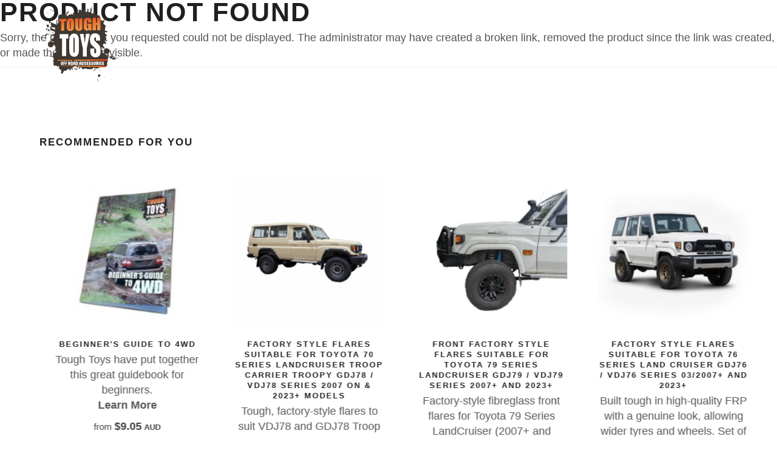

--- FILE ---
content_type: text/html; charset=utf-8
request_url: https://www.toughtoys.com.au/products/brown-davis-118l-replacement-long-range-fuel-tank-suitable-for-holden-rodeo-ra-2003-2008-hc08r3/
body_size: 11185
content:
<!DOCTYPE html>
<html>
  <head>
	<!-- Powered by https://www.oncord.com -->
	<title>Products</title>
	<meta name="title" content="Products">
	<meta name="description" content="Need recovery gear, roof racks, UHF, batteries, storage or torches for you 4WD? Check out what we have to help you get you sorted for your next 4x4 adventure!">
	<meta name="keywords" content="4wd Accessories, 4x4 Accessories, Off Road Accessories, 4wd Touring, Camping Gear, Parts">
	<meta name="date.created" content="2006-09-22">
	<meta name="date.modified" content="2025-06-10">
	<meta name="robots" content="index,follow,max-image-preview:large,max-snippet:-1,max-video-preview:-1">
	<meta name="generator" content="https://www.oncord.com/">
	<link rel="canonical" href="https://www.toughtoys.com.au/products/brown-davis-118l-replacement-long-range-fuel-tank-suitable-for-holden-rodeo-ra-2003-2008-hc08r3" />
	<meta itemprop="name" content="Products">
	<meta itemprop="description" content="Need recovery gear, roof racks, UHF, batteries, storage or torches for you 4WD? Check out what we have to help you get you sorted for your next 4x4 adventure!">
	<meta name="twitter:site" content="@toughtoys">
	<meta name="twitter:card" content="summary">
	<meta name="twitter:title" content="Products">
	<meta name="twitter:description" content="Need recovery gear, roof racks, UHF, batteries, storage or torches for you 4WD? Check out what we have to help you get you sorted for your next 4x4 adventure!">
	<meta property="og:url" content="https://www.toughtoys.com.au/products/brown-davis-118l-replacement-long-range-fuel-tank-suitable-for-holden-rodeo-ra-2003-2008-hc08r3">
	<meta property="og:title" content="Products">
	<meta property="og:description" content="Need recovery gear, roof racks, UHF, batteries, storage or torches for you 4WD? Check out what we have to help you get you sorted for your next 4x4 adventure!">
	<meta property="og:site_name" content="Tough Toys">
	<meta property="og:type" content="website">
	<meta property="article:tag" content="4wd Accessories, 4x4 Accessories, Off Road Accessories, 4wd Touring, Camping Gear, Parts">

	<link rel="stylesheet" type="text/css" href="/_public/Framework/Assets/CSS/server.php?css=4138068436&v=20313370685733294c69fb8f5ba0ffc467208a4d" />
<script src="/_public/Framework/Assets/JavaScript/server.php?js=2483844824&v=20313370685733294c69fb8f5ba0ffc467208a4d"></script>
<link rel="alternate" type="application/rss+xml" href="https://www.toughtoys.com.au/feeds/products/rss/" title="Products via RSS" />
<link rel="alternate" type="application/atom+xml" href="https://www.toughtoys.com.au/feeds/products/atom/" title="Products via Atom" />
<link rel="alternate" type="application/xml" href="https://www.toughtoys.com.au/feeds/products/xml/" title="Products via XML" />
<link rel="alternate" type="application/json" href="https://www.toughtoys.com.au/feeds/products/json/" title="Products via JSON" />

  <meta name="facebook-domain-verification" content="bpe3e65dwq5xvxnwuqosyfrofbaspo" />
  
  <script type="text/javascript"> adroll_adv_id = "KHY2BIT6TJAIRIKBJQXWXS"; adroll_pix_id = "DK6N3EK67BCSDLDCJEVWSY"; adroll_version = "2.0";  (function(w, d, e, o, a) { w.__adroll_loaded = true; w.adroll = w.adroll || []; w.adroll.f = [ 'setProperties', 'identify', 'track', 'identify_email', 'get_cookie' ]; var roundtripUrl = "https://s.adroll.com/j/" + adroll_adv_id + "/roundtrip.js"; for (a = 0; a < w.adroll.f.length; a++) { w.adroll[w.adroll.f[a]] = w.adroll[w.adroll.f[a]] || (function(n) { return function() { w.adroll.push([ n, arguments ]) } })(w.adroll.f[a]) }  e = d.createElement('script'); o = d.getElementsByTagName('script')[0]; e.async = 1; e.src = roundtripUrl; o.parentNode.insertBefore(e, o); })(window, document); adroll.track("pageView"); </script> 
	<script async src="https://www.googletagmanager.com/gtag/js?id=G-ZE6M3VP1TB"></script>
	<script>
	  window.dataLayer = window.dataLayer || [];
	  function gtag(){dataLayer.push(arguments);}
	  gtag('js', new Date());
	
	  gtag('config', 'G-ZE6M3VP1TB');
	</script>


<script>
    (function(h,o,t,j,a,r){
        h.hj=h.hj||function(){(h.hj.q=h.hj.q||[]).push(arguments)};
        h._hjSettings={hjid:3733086,hjsv:6};
        a=o.getElementsByTagName('head')[0];
        r=o.createElement('script');r.async=1;
        r.src=t+h._hjSettings.hjid+j+h._hjSettings.hjsv;
        a.appendChild(r);
    })(window,document,'https://static.hotjar.com/c/hotjar-','.js?sv=');
</script>


<script async src="https://www.googletagmanager.com/gtag/js?id=AW-982868279">
</script>
<script>
  window.dataLayer = window.dataLayer || [];
  function gtag(){dataLayer.push(arguments);}
  gtag('js', new Date());

  gtag('config', 'AW-982868279');
</script>

<script>
  (function(w,d,t,r,u)
  {
    var f,n,i;
    w[u]=w[u]||[],f=function()
    {
      var o={ti:"187223540", enableAutoSpaTracking: true};
      o.q=w[u],w[u]=new UET(o),w[u].push("pageLoad")
    },
    n=d.createElement(t),n.src=r,n.async=1,n.onload=n.onreadystatechange=function()
    {
      var s=this.readyState;
      s&&s!=="loaded"&&s!=="complete"||(f(),n.onload=n.onreadystatechange=null)
    },
    i=d.getElementsByTagName(t)[0],i.parentNode.insertBefore(n,i)
  })
  (window,document,"script","//bat.bing.com/bat.js","uetq");
</script>


    <meta name="author" content="Tough Toys 4x4 Accessories">
    <meta name="viewport" content="width=device-width, initial-scale=1.0, maximum-scale=1.0" />
    
    
    <link rel="shortcut icon" href="/media/website_designs/27/favicon.png">
    
    <link href="/media/css/style.css" rel="stylesheet" type="text/css" />
    <link href="/media/css/bootstrap.css" rel="stylesheet" type="text/css" />
    <link href="/media/css/font-awesome.css" rel="stylesheet" type="text/css" />
    <link href="/media/css/ionicons.css" rel="stylesheet" type="text/css" />
    <link href="/media/css/plugin/jPushMenu.css" rel="stylesheet" type="text/css" />
    <link href="/media/css/plugin/animate.css" rel="stylesheet" type="text/css" />
    <link href="/media/css/jquery-ui.css" rel="stylesheet" type="text/css" />
	
	


  
<script>
!function(f,b,e,v,n,t,s)
{if(f.fbq)return;n=f.fbq=function(){n.callMethod?
n.callMethod.apply(n,arguments):n.queue.push(arguments)};
if(!f._fbq)f._fbq=n;n.push=n;n.loaded=!0;n.version='2.0';
n.queue=[];t=b.createElement(e);t.async=!0;
t.src=v;s=b.getElementsByTagName(e)[0];
s.parentNode.insertBefore(t,s)}(window, document,'script',
'https://connect.facebook.net/en_US/fbevents.js');
fbq('init', '195334383593298');
fbq('track', 'PageView');
</script>

<noscript><img height="1" width="1" style="display:none"
src="https://www.facebook.com/tr?id=195334383593298&ev=PageView&noscript=1"
/></noscript>


  
</head>
  <body class="full-intro background--dark">
    


    
    <script>
		window.$ = jQuery;
	</script>
    
    
    <section class="side-menu cbp-spmenu cbp-spmenu-vertical cbp-spmenu-right">
      
      
        <h5 class="white">Sign In</h5>
        <div class="sign-in">
          
          <form id="customers_contacts_login" autocomplete="off" action="https://www.toughtoys.com.au/products/brown-davis-118l-replacement-long-range-fuel-tank-suitable-for-holden-rodeo-ra-2003-2008-hc08r3/" method="post"><input type="hidden" name="customers_contacts_login" value="submit" autocomplete="off" />
<input type="hidden" name="_previous_uri" value="" autocomplete="off" />
<input type="text" name="_asname" value="" style="display: none" autocomplete="off" />
<input type="text" name="_asemail" value="" style="display: none" autocomplete="off" />
<input type="text" name="_asevtcount" value="" style="display: none" autocomplete="off" />
<input type="text" name="_astime" value="" style="display: none" autocomplete="off" />
<input type="text" name="_ashl" value="" style="display: none" autocomplete="off" />

            <input id="contact_email" class="input-sm form-full" placeholder="E-mail" onchange="if (this.value &amp;&amp; this.value.trim) this.value = this.value.trim();this.value = this.value.toLowerCase();triggerEventAjax(this, &quot;onchange&quot;, &quot;contact_verification_code_ajaxevent&quot;, null, event);" data-validations="\Controls\Forms\Validations\Mandatory" type="text" name="contact_email" />
            <input id="contact_password" class="input-sm form-full" placeholder="Password" autocomplete="off" onchange="if (this.value &amp;&amp; this.value.trim) this.value = this.value.trim();" data-validations="\Controls\Forms\Validations\Mandatory" type="password" name="contact_password" />
            <button type="submit" id="s8-formssubmitbutton1" class="btn btn-md btn-color-b form-full" onchange="if (this.value &amp;&amp; this.value.trim) this.value = this.value.trim();" onclick="var nForm = this.form;nForm.submitButton = this;" name="s8-formssubmitbutton1" value="1">Sign In</button>
          </form>

          <a href="/community/lost_password/">Forgot / Lost Password</a><br />
          <a href="/register/">New Customer?</a>
        </div>
      
      <ul>
        <li>
          <i class="fa fa-angle-down float-right mr-30" style="margin-top: 5px;"></i>
          <a data-toggle="collapse" data-target="#allProducts">Products</a>
          <ul class="side-menu-accordion collapse" id="allProducts" style="padding-left: 5px;">
            
              <li>
                <a data-toggle="collapse" data-target="#1">Recovery &amp; Safety</a>
                <ul class="side-sub-menu collapse" id="1" style="padding-left: 5px;">
                  
                    <li><a href="/products/categories/recovery-and-safety/bottle-jack-extensions/">Bottle Jack Extensions</a></li>
                  
                    <li><a href="/products/categories/recovery-and-safety/recovery-kits-and-straps/">Recovery Kits &amp; Straps</a></li>
                  
                    <li><a href="/products/categories/recovery-and-safety/recovery-tracks-and-boards/">Recovery Tracks &amp; Boards</a></li>
                  
                </ul>
              </li>
            
              <li>
                <a data-toggle="collapse" data-target="#20">4x4 Storage</a>
                <ul class="side-sub-menu collapse" id="20" style="padding-left: 5px;">
                  
                    <li><a href="/products/categories/4x4-storage/4wd-drawer-systems/">4WD Drawer Systems</a></li>
                  
                    <li><a href="/products/categories/4x4-storage/roof-consoles/">Roof Consoles</a></li>
                  
                    <li><a href="/products/categories/4x4-storage/vehicle-access-and-gullwing-windows/">Vehicle Access &amp; Gullwing Windows</a></li>
                  
                </ul>
              </li>
            
              <li>
                <a data-toggle="collapse" data-target="#568">Brackets &amp; Mounts</a>
                <ul class="side-sub-menu collapse" id="568" style="padding-left: 5px;">
                  
                    <li><a href="/products/categories/brackets-and-mounts/fishing-rod-holders/">Fishing Rod Holders</a></li>
                  
                    <li><a href="/products/categories/brackets-and-mounts/roof-rack-mounting-brackets/">Roof Rack Mounting Brackets</a></li>
                  
                    <li><a href="/products/categories/brackets-and-mounts/suspension-brackets-and-spacers/">Suspension Brackets &amp; Spacers</a></li>
                  
                    <li><a href="/products/categories/brackets-and-mounts/license-plate-brackets/">License Plate Brackets</a></li>
                  
                </ul>
              </li>
            
              <li>
                <a data-toggle="collapse" data-target="#8">Vehicle Protection</a>
                <ul class="side-sub-menu collapse" id="8" style="padding-left: 5px;">
                  
                    <li><a href="/products/categories/vehicle-protection/bash-plates/">Bash Plates</a></li>
                  
                    <li><a href="/products/categories/vehicle-protection/dash-mats-and-floor-mats/">Dash Mats &amp; Floor Mats</a></li>
                  
                    <li><a href="/products/categories/vehicle-protection/screens-and-animal-deterrents/">Screens &amp; Animal Deterrents</a></li>
                  
                    <li><a href="/products/categories/vehicle-protection/wheel-arches-and-flares/">Wheel Arches &amp; Flares</a></li>
                  
                    <li><a href="/products/categories/vehicle-protection/body-panel-and-light-protection/">Body Panel &amp; Light Protection</a></li>
                  
                    <li><a href="/products/categories/vehicle-protection/ute-tonneau-covers/">Ute Tonneau Covers</a></li>
                  
                    <li><a href="/products/categories/vehicle-protection/ute-tray-protection/">Ute Tray Protection</a></li>
                  
                </ul>
              </li>
            
              <li>
                <a data-toggle="collapse" data-target="#153">Towing Accessories</a>
                <ul class="side-sub-menu collapse" id="153" style="padding-left: 5px;">
                  
                    <li><a href="/products/categories/towing-accessories/towing-accessories-suitable-for-ford/">Towing Accessories Suitable For Ford</a></li>
                  
                    <li><a href="/products/categories/towing-accessories/towing-accessories-suitable-for-great-wall/">Towing Accessories Suitable For Great Wall</a></li>
                  
                    <li><a href="/products/categories/towing-accessories/towing-accessories-suitable-for-holden/">Towing Accessories Suitable For Holden</a></li>
                  
                    <li><a href="/products/categories/towing-accessories/towing-accessories-suitable-for-isuzu/">Towing Accessories Suitable For Isuzu</a></li>
                  
                    <li><a href="/products/categories/towing-accessories/towing-accessories-suitable-for-nissan/">Towing Accessories Suitable For Nissan</a></li>
                  
                    <li><a href="/products/categories/towing-accessories/towing-accessories-suitable-for-toyota/">Towing Accessories Suitable for Toyota</a></li>
                  
                    <li><a href="/products/categories/towing-accessories/towing-accessories-suitable-for-volkswagen/">Towing Accessories Suitable For Volkswagen</a></li>
                  
                    <li><a href="/products/categories/towing-accessories/towing-accessories-suitable-for-mitsubishi/">Towing Accessories Suitable For Mitsubishi</a></li>
                  
                    <li><a href="/products/categories/towing-accessories/hitch-receivers-and-accessories/">Hitch Receivers &amp; Accessories</a></li>
                  
                </ul>
              </li>
            
              <li>
                <a data-toggle="collapse" data-target="#81">Engine &amp; Drivetrain</a>
                <ul class="side-sub-menu collapse" id="81" style="padding-left: 5px;">
                  
                    <li><a href="/products/categories/engine-and-drivetrain/replacement-hoses/">Replacement Hoses</a></li>
                  
                </ul>
              </li>
            
              <li>
                <a data-toggle="collapse" data-target="#40">Adventure Gear</a>
                <ul class="side-sub-menu collapse" id="40" style="padding-left: 5px;">
                  
                    <li><a href="/products/categories/adventure-gear/books-and-atlases/">Books &amp; Atlases</a></li>
                  
                    <li><a href="/products/categories/adventure-gear/gift-ideas/">Gift Ideas</a></li>
                  
                    <li><a href="/products/categories/adventure-gear/portable-power-stations/">Portable Power Stations</a></li>
                  
                    <li><a href="/products/categories/adventure-gear/portable-speakers/">Portable Speakers</a></li>
                  
                    <li><a href="/products/categories/adventure-gear/sunglasses/">Sunglasses</a></li>
                  
                </ul>
              </li>
            
              <li>
                <a data-toggle="collapse" data-target="#570">Wheel &amp; Tyre</a>
                <ul class="side-sub-menu collapse" id="570" style="padding-left: 5px;">
                  
                    <li><a href="/products/categories/wheel-and-tyre/wheels/">Wheels</a></li>
                  
                </ul>
              </li>
            
            <a href="/product-showcase/">Product Showcase</a>
            <a href="/products/">All Products</a>
          </ul>
        </li>
        <li>
          
        </li>
        <li>
          <a href="/4x4-finance/">4x4 Finance</a>
        </li>
        <li>
          <a href="/about-us/stores/">Stores</a>
        </li>
        <li>
          <a href="/4wd-tracks/">Trips</a>
        </li>
        <li>
          <a href="/how-to-4x4/">Techniques</a>
        </li>
        <li>
          <a href="/4wd-touring/">Touring</a>
        </li>
        <li>
          <a href="/about-us/">About Us</a>
        </li>
        <li>
          <a href="/help/">Help</a>
        </li>
        <li>
          <a href="/help/contact-us/">Contact Us</a>
        </li>
      </ul>
    </section>
    
    
    
    
    <section class="top-search-bar cbp-spmenu cbp-spmenu-horizontal cbp-spmenu-top">
      <div class="container">
        <div class="search-wraper">
          <form id="searchform" action="/search/" method="get"><input type="hidden" name="searchform" value="submit" autocomplete="off" />

            <input id="query" placeholder="Search..." class="input-sm form-full" onkeydown="if (event.keyCode == 13) document.getElementById('searchform').submit();" onchange="if (this.value &amp;&amp; this.value.trim) this.value = this.value.trim();" type="text" name="query" />
            <a class="search-bar-icon" onclick="document.getElementById('searchform').submit();"><i class="fa fa-search"></i></a>
          </form>

          <a class="bar-close toggle-menu menu-top push-body"><i class="ion ion-android-close"></i></a>
        </div>
      </div>
    </section>
    
    
    <div class="wrapper">
      
      <header class="header">
        <div class="container">
          
          <div class="logo">
            <a href="/">
              <img class="l-black" src="/media/website_designs/27/toughtoys-logo.svg" />
              <img class="l-white" src="/media/website_designs/27/toughtoys-logo.svg" />
              <img class="l-color" src="/media/website_designs/27/toughtoys-logo.svg" />
            </a>
          </div>
          
          
          <div class="side-menu-btn">
            <ul>
              
              <li class="phone-icon">
                <a class="right-icon" href="tel:+61731669266"><i class="fa fa-phone left"></i></a>
              </li>
              
              
              <li>
                <a class="right-icon search toggle-menu menu-top push-body" onclick="document.getElementById('query').focus(); document.getElementById('query').select()">
                  <i class="fa fa-search"></i>
                </a>
              </li>
              
              
              <li>
                <a href="/commerce/order/" class="right-icon cart">
                  <i class="fa fa-shopping-cart"></i>
                  
                  
                </a>
                
              </li>
              
              
              <li>
                <a class="right-icon bar-icon toggle-menu menu-right push-body"><i class="fa fa-bars"></i></a>
              </li>
              
            </ul>
          </div>
          
          
          <nav class="navigation">
            <ul>
              <li class="nav-has-sub">
                <a>Products <i class="fa fa-angle-down"></i></a>
                
                <ul class="nav-dropdown">
                  
                    <li class="nav-has-sub">
                      <a href="/products/categories/recovery-and-safety/">Recovery &amp; Safety</a>
                      <ul class="nav-sub-dropdown">
                        
                          <li>
                            <a href="/products/categories/recovery-and-safety/bottle-jack-extensions/">Bottle Jack Extensions</a>
                          </li>
                        
                          <li>
                            <a href="/products/categories/recovery-and-safety/recovery-kits-and-straps/">Recovery Kits &amp; Straps</a>
                          </li>
                        
                          <li>
                            <a href="/products/categories/recovery-and-safety/recovery-tracks-and-boards/">Recovery Tracks &amp; Boards</a>
                          </li>
                        
                      </ul>
                    </li>
                  
                    <li class="nav-has-sub">
                      <a href="/products/categories/4x4-storage/">4x4 Storage</a>
                      <ul class="nav-sub-dropdown">
                        
                          <li>
                            <a href="/products/categories/4x4-storage/4wd-drawer-systems/">4WD Drawer Systems</a>
                          </li>
                        
                          <li>
                            <a href="/products/categories/4x4-storage/roof-consoles/">Roof Consoles</a>
                          </li>
                        
                          <li>
                            <a href="/products/categories/4x4-storage/vehicle-access-and-gullwing-windows/">Vehicle Access &amp; Gullwing Windows</a>
                          </li>
                        
                      </ul>
                    </li>
                  
                    <li class="nav-has-sub">
                      <a href="/products/categories/brackets-and-mounts/">Brackets &amp; Mounts</a>
                      <ul class="nav-sub-dropdown">
                        
                          <li>
                            <a href="/products/categories/brackets-and-mounts/fishing-rod-holders/">Fishing Rod Holders</a>
                          </li>
                        
                          <li>
                            <a href="/products/categories/brackets-and-mounts/roof-rack-mounting-brackets/">Roof Rack Mounting Brackets</a>
                          </li>
                        
                          <li>
                            <a href="/products/categories/brackets-and-mounts/suspension-brackets-and-spacers/">Suspension Brackets &amp; Spacers</a>
                          </li>
                        
                          <li>
                            <a href="/products/categories/brackets-and-mounts/license-plate-brackets/">License Plate Brackets</a>
                          </li>
                        
                      </ul>
                    </li>
                  
                    <li class="nav-has-sub">
                      <a href="/products/categories/vehicle-protection/">Vehicle Protection</a>
                      <ul class="nav-sub-dropdown">
                        
                          <li>
                            <a href="/products/categories/vehicle-protection/bash-plates/">Bash Plates</a>
                          </li>
                        
                          <li>
                            <a href="/products/categories/vehicle-protection/dash-mats-and-floor-mats/">Dash Mats &amp; Floor Mats</a>
                          </li>
                        
                          <li>
                            <a href="/products/categories/vehicle-protection/screens-and-animal-deterrents/">Screens &amp; Animal Deterrents</a>
                          </li>
                        
                          <li>
                            <a href="/products/categories/vehicle-protection/wheel-arches-and-flares/">Wheel Arches &amp; Flares</a>
                          </li>
                        
                          <li>
                            <a href="/products/categories/vehicle-protection/body-panel-and-light-protection/">Body Panel &amp; Light Protection</a>
                          </li>
                        
                          <li>
                            <a href="/products/categories/vehicle-protection/ute-tonneau-covers/">Ute Tonneau Covers</a>
                          </li>
                        
                          <li>
                            <a href="/products/categories/vehicle-protection/ute-tray-protection/">Ute Tray Protection</a>
                          </li>
                        
                      </ul>
                    </li>
                  
                    <li class="nav-has-sub">
                      <a href="/products/categories/towing-accessories/">Towing Accessories</a>
                      <ul class="nav-sub-dropdown">
                        
                          <li>
                            <a href="/products/categories/towing-accessories/towing-accessories-suitable-for-ford/">Towing Accessories Suitable For Ford</a>
                          </li>
                        
                          <li>
                            <a href="/products/categories/towing-accessories/towing-accessories-suitable-for-great-wall/">Towing Accessories Suitable For Great Wall</a>
                          </li>
                        
                          <li>
                            <a href="/products/categories/towing-accessories/towing-accessories-suitable-for-holden/">Towing Accessories Suitable For Holden</a>
                          </li>
                        
                          <li>
                            <a href="/products/categories/towing-accessories/towing-accessories-suitable-for-isuzu/">Towing Accessories Suitable For Isuzu</a>
                          </li>
                        
                          <li>
                            <a href="/products/categories/towing-accessories/towing-accessories-suitable-for-nissan/">Towing Accessories Suitable For Nissan</a>
                          </li>
                        
                          <li>
                            <a href="/products/categories/towing-accessories/towing-accessories-suitable-for-toyota/">Towing Accessories Suitable for Toyota</a>
                          </li>
                        
                          <li>
                            <a href="/products/categories/towing-accessories/towing-accessories-suitable-for-volkswagen/">Towing Accessories Suitable For Volkswagen</a>
                          </li>
                        
                          <li>
                            <a href="/products/categories/towing-accessories/towing-accessories-suitable-for-mitsubishi/">Towing Accessories Suitable For Mitsubishi</a>
                          </li>
                        
                          <li>
                            <a href="/products/categories/towing-accessories/hitch-receivers-and-accessories/">Hitch Receivers &amp; Accessories</a>
                          </li>
                        
                      </ul>
                    </li>
                  
                    <li class="nav-has-sub">
                      <a href="/products/categories/engine-and-drivetrain/">Engine &amp; Drivetrain</a>
                      <ul class="nav-sub-dropdown">
                        
                          <li>
                            <a href="/products/categories/engine-and-drivetrain/replacement-hoses/">Replacement Hoses</a>
                          </li>
                        
                      </ul>
                    </li>
                  
                    <li class="nav-has-sub">
                      <a href="/products/categories/adventure-gear/">Adventure Gear</a>
                      <ul class="nav-sub-dropdown">
                        
                          <li>
                            <a href="/products/categories/adventure-gear/books-and-atlases/">Books &amp; Atlases</a>
                          </li>
                        
                          <li>
                            <a href="/products/categories/adventure-gear/gift-ideas/">Gift Ideas</a>
                          </li>
                        
                          <li>
                            <a href="/products/categories/adventure-gear/portable-power-stations/">Portable Power Stations</a>
                          </li>
                        
                          <li>
                            <a href="/products/categories/adventure-gear/portable-speakers/">Portable Speakers</a>
                          </li>
                        
                          <li>
                            <a href="/products/categories/adventure-gear/sunglasses/">Sunglasses</a>
                          </li>
                        
                      </ul>
                    </li>
                  
                    <li class="nav-has-sub">
                      <a href="/products/categories/wheel-and-tyre/">Wheel &amp; Tyre</a>
                      <ul class="nav-sub-dropdown">
                        
                          <li>
                            <a href="/products/categories/wheel-and-tyre/wheels/">Wheels</a>
                          </li>
                        
                      </ul>
                    </li>
                  
                  <li>
                    <a href="/product-showcase/">Product Showcase</a>
                  </li>
                  <li>
                    <a href="/products/">All Products</a>
                  </li>
                </ul>
                
              </li>
              
              <li>
                
              </li>
              <li>
                <a href="/4x4-finance/">Finance</a>
              </li>
              <li>
                <a href="/4wd-tracks/">Trips</a>
              </li>
              <li>
                <a href="/how-to-4x4/">Techniques</a>
              </li>
              <li>
                <a href="/4wd-touring/">Touring</a>
              </li>
              <li>
                <a href="/help/contact-us/">Contact Us</a>
              </li>
            </ul>
          </nav>
          
        </div>
      </header>
      
      
      
      
      
        
        <link href="/media/css/plugin/smoothproducts.css" rel="stylesheet" />
<style>
	.s8-ProductGallery > div:first-of-type {
		padding-bottom: 100% !important;
	}
</style>



	
	

	
		<h1>Product Not Found</h1>
		<p>Sorry, the product that you requested could not be displayed. The administrator may have created a broken link, removed the product since the link was created, or made the product invisible.</p>

		
		
	



        <hr />

        
        <section class="ptb ptb-sm-80">
            <div class="container">
                <h4>Recommended for you</h4>
                <div class="spacer-30"></div>
                <div class="row">
                    <div class="owl-carousel item4-carousel nf-carousel-theme o-flow-hidden">

                    

                        <div class="item">
                            <div class="nf-col-padding">
                                <div class="item-box">
                                    
                                    <div class="shop-item">
                                        <div class="item-img">
                                        	<a href="/products/961"><img width height alt="" style="max-width: 100%;" data-src="/media/commerce_products/961/gift-voucher.jpg" loading="lazy" data-lazy="1" src="data:image/svg+xml,%3Csvg xmlns%3D'http:%2F%2Fwww.w3.org%2F2000%2Fsvg' width='500' height='500'  viewBox%3D'0 0 500 500'%3E%3Cfilter id%3D'b'%3E%3CfeGaussianBlur stdDeviation%3D'12' color-interpolation-filters%3D'sRGB' %2F%3E%3C%2Ffilter%3E%3Cpath d%3D'M0 0h5e2v5e2H0z' fill%3D'%23fce0d4' %2F%3E%3Cg filter%3D'url(%23b)' transform%3D'scale(1.9)'%3E%3Cg transform%3D'translate(125 124) rotate(169) scale(96.5 47.8)'%3E%3Cellipse fill%3D'%23f64000' fill-opacity%3D'.5' cx%3D'0' cy%3D'0' rx%3D'1' ry%3D'1' %2F%3E%3C%2Fg%3E%3Cg transform%3D'translate(130 125) rotate(358) scale(26.3 25.6)'%3E%3Cellipse fill%3D'%23fcfdf8' fill-opacity%3D'.8' cx%3D'0' cy%3D'0' rx%3D'1' ry%3D'1' %2F%3E%3C%2Fg%3E%3Cg transform%3D'translate(115 52) rotate(171) scale(145.5 33.7)'%3E%3Cellipse fill%3D'%23fff' fill-opacity%3D'1' cx%3D'0' cy%3D'0' rx%3D'1' ry%3D'1' %2F%3E%3C%2Fg%3E%3Cpath fill%3D'%23f76a2d' fill-opacity%3D'.8' d%3D'M217.6 125.2 194.8 61.4 156.6 163.3l58.8-1.5z' %2F%3E%3Cellipse fill%3D'%23fff' fill-opacity%3D'1' cx%3D'184' cy%3D'216' rx%3D'190' ry%3D'48' %2F%3E%3Cpath fill%3D'%23f86c31' fill-opacity%3D'1' d%3D'M104.6 87.8l-.1 86.9-53.2 7.5-7-89.9z' %2F%3E%3Cg transform%3D'translate(2 150) rotate(258) scale(113.7 42.1)'%3E%3Cellipse fill%3D'%23fff' fill-opacity%3D'.9' cx%3D'0' cy%3D'0' rx%3D'1' ry%3D'1' %2F%3E%3C%2Fg%3E%3Cg transform%3D'translate(144 24) rotate(277) scale(41.0 255.0)'%3E%3Cellipse fill%3D'%23fff' fill-opacity%3D'.9' cx%3D'0' cy%3D'0' rx%3D'1' ry%3D'1' %2F%3E%3C%2Fg%3E%3C%2Fg%3E%3C%2Fsvg%3E" /></a>
                                        </div>
                                    </div>
                                    

                                    
                                    <div class="shop-item-info">
                                		<a href="/products/961">
		                                    <h6 class="shop-item-name">Gift Voucher</h6>
		                                    <p>If you're looking for the perfect birthday, Father's Day, Christmas, wedding or anniversary present, a Tough Toys Gift Voucher could be the perfect start to the next 4wd adventure!<br /><strong>Learn More</strong></p>
		                                </a>
		                                <div class="shop-item-price"><span>from <strong><big>$22.73<span style="font-size: 70%"> AUD</span></big></strong></span></div>
		                            </div>
                                    
                                </div>
                            </div>
                        </div>

                    

                        <div class="item">
                            <div class="nf-col-padding">
                                <div class="item-box">
                                    
                                    <div class="shop-item">
                                        <div class="item-img">
                                        	<a href="/products/557"><img width height alt="" style="max-width: 100%;" data-src="/media/commerce_products/557/tough-toys-beginners-guide-to-4wd.jpg" loading="lazy" data-lazy="1" src="data:image/svg+xml,%3Csvg xmlns%3D'http:%2F%2Fwww.w3.org%2F2000%2Fsvg' width='500' height='500'  viewBox%3D'0 0 500 500'%3E%3Cfilter id%3D'b'%3E%3CfeGaussianBlur stdDeviation%3D'12' color-interpolation-filters%3D'sRGB' %2F%3E%3C%2Ffilter%3E%3Cpath d%3D'M0 0h5e2v5e2H0z' fill%3D'%23cacfcd' %2F%3E%3Cg filter%3D'url(%23b)' transform%3D'scale(1.9)'%3E%3Cg transform%3D'translate(134 131) rotate(82) scale(100.6 70.3)'%3E%3Cellipse fill%3D'%234c5b58' fill-opacity%3D'.6' cx%3D'0' cy%3D'0' rx%3D'1' ry%3D'1' %2F%3E%3C%2Fg%3E%3Cg transform%3D'translate(33 71) rotate(187) scale(39.3 239.7)'%3E%3Cellipse fill%3D'%23fff' fill-opacity%3D'1' cx%3D'0' cy%3D'0' rx%3D'1' ry%3D'1' %2F%3E%3C%2Fg%3E%3Cg transform%3D'translate(246 103) rotate(93) scale(249.8 40.6)'%3E%3Cellipse fill%3D'%23fff' fill-opacity%3D'1' cx%3D'0' cy%3D'0' rx%3D'1' ry%3D'1' %2F%3E%3C%2Fg%3E%3Cpath fill%3D'%2357534e' fill-opacity%3D'.6' d%3D'M210 23l-4 46L76 39z' %2F%3E%3Cellipse fill%3D'%23fff' fill-opacity%3D'1' cx%3D'97' cy%3D'249' rx%3D'109' ry%3D'24' %2F%3E%3Cg transform%3D'translate(120 13) rotate(267) scale(18.9 104.3)'%3E%3Cellipse fill%3D'%23fff' fill-opacity%3D'.9' cx%3D'0' cy%3D'0' rx%3D'1' ry%3D'1' %2F%3E%3C%2Fg%3E%3Cellipse fill%3D'%23251f38' fill-opacity%3D'.6' cx%3D'159' cy%3D'141' rx%3D'26' ry%3D'24' %2F%3E%3Cg transform%3D'translate(173 200) rotate(245) scale(35.8 25.8)'%3E%3Cellipse fill%3D'%238f99a2' fill-opacity%3D'1' cx%3D'0' cy%3D'0' rx%3D'1' ry%3D'1' %2F%3E%3C%2Fg%3E%3C%2Fg%3E%3C%2Fsvg%3E" /></a>
                                        </div>
                                    </div>
                                    

                                    
                                    <div class="shop-item-info">
                                		<a href="/products/557">
		                                    <h6 class="shop-item-name">Beginner's Guide To 4wd</h6>
		                                    <p>Tough Toys have put together this great guidebook for beginners.<br /><strong>Learn More</strong></p>
		                                </a>
		                                <div class="shop-item-price"><span>from <strong><big>$9.05<span style="font-size: 70%"> AUD</span></big></strong></span></div>
		                            </div>
                                    
                                </div>
                            </div>
                        </div>

                    

                        <div class="item">
                            <div class="nf-col-padding">
                                <div class="item-box">
                                    
                                    <div class="shop-item">
                                        <div class="item-img">
                                        	<a href="/products/3552"><img width height alt="" style="max-width: 100%;" data-src="/media/commerce_products/3552/GDJ78-troopy-flares.png" loading="lazy" data-lazy="1" src="data:image/svg+xml,%3Csvg xmlns='http://www.w3.org/2000/svg'           width='1024' height='1024' viewBox='0 0 1024 1024' style='background:%23e1e0df'%3E%3Cfilter id='b'%3E%3CfeGaussianBlur stdDeviation='68.26666666666667' color-interpolation-filters='sRGB'/%3E%3C/filter%3E%3Cg filter='url(%23b)'%3E%3Crect x='0' y='0' width='1024' height='1024' fill='%23e1e0df'/%3E%3Cg transform='scale(4.00) translate(0.5 0.5)'%3E%3Crect fill='%23373325' fill-opacity='0.50' x='31' y='86' width='186' height='76'/%3E%3Cg transform='translate(178.06 152.08) rotate(340.84) scale(26.90 29.20)'%3E%3Cellipse fill='%23000000' fill-opacity='0.50' cx='0' cy='0' rx='1' ry='1'/%3E%3C/g%3E%3Crect fill='%23ffffff' fill-opacity='0.50' x='136' y='0' width='120' height='117'/%3E%3Cellipse fill='%23000000' fill-opacity='0.50' cx='59' cy='142' rx='19' ry='25'/%3E%3Cpolygon fill='%23ffffff' fill-opacity='0.50' points='-16,251 117,137 271,262'/%3E%3Crect fill='%23000000' fill-opacity='0.50' x='148' y='132' width='77' height='21'/%3E%3Cellipse fill='%23ffffff' fill-opacity='0.50' cx='190' cy='74' rx='42' ry='42'/%3E%3Cellipse fill='%23ffffff' fill-opacity='0.50' cx='58' cy='34' rx='255' ry='49'/%3E%3Cg transform='translate(17.34 170.21) rotate(327.47) scale(30.31 78.77)'%3E%3Cellipse fill='%23ffffff' fill-opacity='0.50' cx='0' cy='0' rx='1' ry='1'/%3E%3C/g%3E%3Cellipse fill='%23ffffff' fill-opacity='0.50' cx='245' cy='196' rx='58' ry='51'/%3E%3C/g%3E%3C/g%3E%3C/svg%3E" /></a>
                                        </div>
                                    </div>
                                    

                                    
                                    <div class="shop-item-info">
                                		<a href="/products/3552">
		                                    <h6 class="shop-item-name">Factory Style Flares Suitable for Toyota 70 Series Landcruiser Troop Carrier Troopy GDJ78 / VDJ78 Series 2007 on &amp; 2023+ Models</h6>
		                                    <p>Tough, factory-style flares to suit VDJ78 and GDJ78 Troop Carriers built from durable fibreglass for added guard coverage and a clean, OEM-style finish.<br /><strong>Learn More</strong></p>
		                                </a>
		                                <div class="shop-item-price"><span>from <strong><big>$590.00<span style="font-size: 70%"> AUD</span></big></strong></span></div>
		                            </div>
                                    
                                </div>
                            </div>
                        </div>

                    

                        <div class="item">
                            <div class="nf-col-padding">
                                <div class="item-box">
                                    
                                    <div class="shop-item">
                                        <div class="item-img">
                                        	<a href="/products/2897"><img width height alt="" style="max-width: 100%;" data-src="/media/commerce_products/2897/factory-style-flares-toyota-land-cruiser-troop-carrier-troopy-troopie-front-fender-flare-offroad-2023-2024-new-shape-facelift-big-tyres.webp" loading="lazy" data-lazy="1" src="data:image/svg+xml,%3Csvg xmlns='http://www.w3.org/2000/svg'           width='1000' height='1000' viewBox='0 0 1024 1024' style='background:%23c8c9c9'%3E%3Cfilter id='b'%3E%3CfeGaussianBlur stdDeviation='68.26666666666667' color-interpolation-filters='sRGB'/%3E%3C/filter%3E%3Cg filter='url(%23b)'%3E%3Crect x='0' y='0' width='1024' height='1024' fill='%23c8c9c9'/%3E%3Cg transform='scale(4.00) translate(0.5 0.5)'%3E%3Cg transform='translate(129.37 175.07) rotate(107.98) scale(55.36 44.42)'%3E%3Cellipse fill='%23000000' fill-opacity='0.50' cx='0' cy='0' rx='1' ry='1'/%3E%3C/g%3E%3Cg transform='translate(66.43 123.36) rotate(233.46) scale(37.90 31.52)'%3E%3Cellipse fill='%23000000' fill-opacity='0.50' cx='0' cy='0' rx='1' ry='1'/%3E%3C/g%3E%3Cg transform='translate(241.75 63.63) rotate(-12.44) scale(58.93 26.66)'%3E%3Cellipse fill='%23212e37' fill-opacity='0.50' cx='0' cy='0' rx='1' ry='1'/%3E%3C/g%3E%3Cg transform='translate(85.27 19.33) rotate(169.14) scale(188.02 65.40)'%3E%3Cellipse fill='%23ffffff' fill-opacity='0.50' cx='0' cy='0' rx='1' ry='1'/%3E%3C/g%3E%3Cg transform='translate(34.08 202.85) rotate(415.13) scale(150.29 44.12)'%3E%3Cellipse fill='%23ffffff' fill-opacity='0.50' cx='0' cy='0' rx='1' ry='1'/%3E%3C/g%3E%3Cg transform='translate(198.66 237.83) rotate(138.04) scale(82.27 46.45)'%3E%3Cellipse fill='%23ffffff' fill-opacity='0.50' cx='0' cy='0' rx='1' ry='1'/%3E%3C/g%3E%3Cellipse fill='%23171517' fill-opacity='0.50' cx='129' cy='174' rx='42' ry='55'/%3E%3Cellipse fill='%23ffffff' fill-opacity='0.50' cx='17' cy='125' rx='20' ry='255'/%3E%3Cg transform='translate(54.04 126.25) rotate(358.18) scale(16.90 29.20)'%3E%3Cellipse fill='%23000000' fill-opacity='0.50' cx='0' cy='0' rx='1' ry='1'/%3E%3C/g%3E%3Crect fill='%23464541' fill-opacity='0.50' x='99' y='126' width='109' height='51'/%3E%3C/g%3E%3C/g%3E%3C/svg%3E" /></a>
                                        </div>
                                    </div>
                                    

                                    
                                    <div class="shop-item-info">
                                		<a href="/products/2897">
		                                    <h6 class="shop-item-name">Front Factory Style Flares Suitable for Toyota 79 Series Landcruiser GDJ79 / VDJ79 Series 2007+ and 2023+</h6>
		                                    <p>Factory-style fibreglass front flares for Toyota 79 Series LandCruiser (2007+ and 2023+), offering a durable, Australian-made upgrade with OEM looks.<br /><strong>Learn More</strong></p>
		                                </a>
		                                <div class="shop-item-price"><span>from <strong><big>$444.55<span style="font-size: 70%"> AUD</span></big></strong></span></div>
		                            </div>
                                    
                                </div>
                            </div>
                        </div>

                    

                        <div class="item">
                            <div class="nf-col-padding">
                                <div class="item-box">
                                    
                                    <div class="shop-item">
                                        <div class="item-img">
                                        	<a href="/products/3553"><img width height alt="" style="max-width: 100%;" data-src="/media/commerce_products/3553/toyota-76-series-flares-gdj76-facelift.jpg" loading="lazy" data-lazy="1" src="data:image/svg+xml,%3Csvg xmlns='http://www.w3.org/2000/svg'           width='1024' height='1024' viewBox='0 0 1024 1024' style='background:%23c9cacb'%3E%3Cfilter id='b'%3E%3CfeGaussianBlur stdDeviation='68.26666666666667' color-interpolation-filters='sRGB'/%3E%3C/filter%3E%3Cg filter='url(%23b)'%3E%3Crect x='0' y='0' width='1024' height='1024' fill='%23c9cacb'/%3E%3Cg transform='scale(4.00) translate(0.5 0.5)'%3E%3Cg transform='translate(165.38 153.51) rotate(-11.23) scale(71.64 43.40)'%3E%3Cellipse fill='%23000000' fill-opacity='0.50' cx='0' cy='0' rx='1' ry='1'/%3E%3C/g%3E%3Cg transform='translate(100 83) rotate(177) scale(133 32)'%3E%3Crect fill='%23031f2e' fill-opacity='0.50' x='-0.5' y='-0.5' width='1' height='1'/%3E%3C/g%3E%3Cg transform='translate(47.48 155.97) rotate(158.45) scale(19.78 29.25)'%3E%3Cellipse fill='%23000000' fill-opacity='0.50' cx='0' cy='0' rx='1' ry='1'/%3E%3C/g%3E%3Cg transform='translate(117.80 230.06) rotate(89.56) scale(37.71 254.58)'%3E%3Cellipse fill='%23ffffff' fill-opacity='0.50' cx='0' cy='0' rx='1' ry='1'/%3E%3C/g%3E%3Cellipse fill='%23ffffff' fill-opacity='0.50' cx='111' cy='10' rx='255' ry='56'/%3E%3Cellipse fill='%232a2925' fill-opacity='0.50' cx='130' cy='164' rx='99' ry='29'/%3E%3Cg transform='translate(222.02 51.56) rotate(125.69) scale(49.31 209.86)'%3E%3Cellipse fill='%23ffffff' fill-opacity='0.50' cx='0' cy='0' rx='1' ry='1'/%3E%3C/g%3E%3Cpolygon fill='%23ffffff' fill-opacity='0.50' points='219.91,256.04,75.26,271.00,165.21,166.43,186.22,171.25'/%3E%3Cpolygon fill='%231c2022' fill-opacity='0.50' points='224.84,127.15,216.99,203.15,148.58,107.28,235.20,112.52'/%3E%3Cg transform='translate(0.00 117.14) rotate(356.79) scale(28.36 206.64)'%3E%3Cellipse fill='%23ffffff' fill-opacity='0.50' cx='0' cy='0' rx='1' ry='1'/%3E%3C/g%3E%3C/g%3E%3C/g%3E%3C/svg%3E" /></a>
                                        </div>
                                    </div>
                                    

                                    
                                    <div class="shop-item-info">
                                		<a href="/products/3553">
		                                    <h6 class="shop-item-name">Factory Style Flares Suitable for Toyota 76 Series Land Cruiser GDJ76 / VDJ76 Series 03/2007+ and 2023+</h6>
		                                    <p>Built tough in high-quality FRP with a genuine look, allowing wider tyres and wheels. Set of four with rubber seal included.<br /><strong>Learn More</strong></p>
		                                </a>
		                                <div class="shop-item-price"><span>from <strong><big>$726.36<span style="font-size: 70%"> AUD</span></big></strong></span></div>
		                            </div>
                                    
                                </div>
                            </div>
                        </div>

                    

                        <div class="item">
                            <div class="nf-col-padding">
                                <div class="item-box">
                                    
                                    <div class="shop-item">
                                        <div class="item-img">
                                        	<a href="/products/3556"><img width height alt="" style="max-width: 100%;" data-src="/media/commerce_products/3556/toyota-land-cruiser-80-series-125mm-flares.jpg" loading="lazy" data-lazy="1" src="data:image/svg+xml,%3Csvg xmlns='http://www.w3.org/2000/svg'           width='1000' height='1000' viewBox='0 0 1024 1024' style='background:%23b7b9b9'%3E%3Cfilter id='b'%3E%3CfeGaussianBlur stdDeviation='68.26666666666667' color-interpolation-filters='sRGB'/%3E%3C/filter%3E%3Cg filter='url(%23b)'%3E%3Crect x='0' y='0' width='1024' height='1024' fill='%23b7b9b9'/%3E%3Cg transform='scale(4.00) translate(0.5 0.5)'%3E%3Cg transform='translate(129.61 132.18) rotate(159.11) scale(102.41 70.31)'%3E%3Cellipse fill='%23000000' fill-opacity='0.50' cx='0' cy='0' rx='1' ry='1'/%3E%3C/g%3E%3Cg transform='translate(91.33 33.12) rotate(-13.99) scale(252.83 54.28)'%3E%3Cellipse fill='%23ffffff' fill-opacity='0.50' cx='0' cy='0' rx='1' ry='1'/%3E%3C/g%3E%3Cg transform='translate(133.74 251.84) rotate(4.42) scale(230.56 49.27)'%3E%3Cellipse fill='%23ffffff' fill-opacity='0.50' cx='0' cy='0' rx='1' ry='1'/%3E%3C/g%3E%3Cpolygon fill='%23000000' fill-opacity='0.50' points='188,122 11,132 152,215'/%3E%3Cellipse fill='%23ffffff' fill-opacity='0.50' cx='241' cy='144' rx='19' ry='255'/%3E%3Cg transform='translate(203.52 112.63) rotate(-2.62) scale(22.14 52.23)'%3E%3Cellipse fill='%23000000' fill-opacity='0.50' cx='0' cy='0' rx='1' ry='1'/%3E%3C/g%3E%3Cpolygon fill='%23ffffff' fill-opacity='0.50' points='271,130 55,267 271,265'/%3E%3Cellipse fill='%23ffffff' fill-opacity='0.50' cx='11' cy='119' rx='17' ry='255'/%3E%3Cg transform='translate(122.82 96.79) rotate(72.25) scale(37.88 48.25)'%3E%3Cellipse fill='%23788993' fill-opacity='0.50' cx='0' cy='0' rx='1' ry='1'/%3E%3C/g%3E%3Crect fill='%23000000' fill-opacity='0.50' x='30' y='122' width='48' height='59'/%3E%3C/g%3E%3C/g%3E%3C/svg%3E" /></a>
                                        </div>
                                    </div>
                                    

                                    
                                    <div class="shop-item-info">
                                		<a href="/products/3556">
		                                    <h6 class="shop-item-name">125mm Factory Style Wide Flares Suitable for Toyota 80 Series 92-On Landcruiser</h6>
		                                    <p>Protect your LandCruiser 80 Series with our 125mm flare kit.  We've got those big tyres covered!<br /><strong>Learn More</strong></p>
		                                </a>
		                                <div class="shop-item-price"><span>from <strong><big>$862.73<span style="font-size: 70%"> AUD</span></big></strong></span></div>
		                            </div>
                                    
                                </div>
                            </div>
                        </div>

                    

                        <div class="item">
                            <div class="nf-col-padding">
                                <div class="item-box">
                                    
                                    <div class="shop-item">
                                        <div class="item-img">
                                        	<a href="/products/5005"><img width height alt="" style="max-width: 100%;" data-src="/media/commerce_products/5005/FRP-75-78-Ute-Factory-Style-Flares.jpg" loading="lazy" data-lazy="1" src="data:image/svg+xml,%3Csvg xmlns%3D'http:%2F%2Fwww.w3.org%2F2000%2Fsvg' width='500' height='500'  viewBox%3D'0 0 500 500'%3E%3Cfilter id%3D'b'%3E%3CfeGaussianBlur stdDeviation%3D'12' color-interpolation-filters%3D'sRGB' %2F%3E%3C%2Ffilter%3E%3Cpath d%3D'M0 0h5e2v5e2H0z' fill%3D'%23ededed' %2F%3E%3Cg filter%3D'url(%23b)' transform%3D'scale(1.9)'%3E%3Cg transform%3D'translate(107 125) rotate(64) scale(50.6 41.8)'%3E%3Cellipse fill%3D'%23191e26' fill-opacity%3D'.5' cx%3D'0' cy%3D'0' rx%3D'1' ry%3D'1' %2F%3E%3C%2Fg%3E%3Cpath fill%3D'%23110a0d' fill-opacity%3D'.5' d%3D'M94 144h1e2v20H94z' %2F%3E%3Cellipse fill%3D'%23000209' fill-opacity%3D'.8' cx%3D'106' cy%3D'154' rx%3D'14' ry%3D'26' %2F%3E%3Cg transform%3D'translate(149 120) rotate(192) scale(66.1 20.7)'%3E%3Cellipse fill%3D'%23c6c4c5' fill-opacity%3D'.7' cx%3D'0' cy%3D'0' rx%3D'1' ry%3D'1' %2F%3E%3C%2Fg%3E%3Cpath fill%3D'%23fff' fill-opacity%3D'.9' d%3D'M0 143h92v113H0z' %2F%3E%3Cpath fill%3D'%23fff' fill-opacity%3D'.8' d%3D'M255 130-16 233l271 38z' %2F%3E%3Cellipse fill%3D'%23fff' fill-opacity%3D'.9' cx%3D'130' cy%3D'48' rx%3D'255' ry%3D'34' %2F%3E%3Cpath fill%3D'%2316202b' fill-opacity%3D'.4' d%3D'M133.6 129.3l-38 4.7-28.1 11.8-5.8-49.9z' %2F%3E%3C%2Fg%3E%3C%2Fsvg%3E" /></a>
                                        </div>
                                    </div>
                                    

                                    
                                    <div class="shop-item-info">
                                		<a href="/products/5005">
		                                    <h6 class="shop-item-name">Factory Style Flares Suitable for Toyota Landcruiser Styleside Ute GDJ79 / VDJ79 2007+ and 2023+ Dual Cab (Set of 4)</h6>
		                                    <p>Allow for a wider tyre and wheel combo.<br /><strong>Learn More</strong></p>
		                                </a>
		                                <div class="shop-item-price"><span>from <strong><big>$608.18<span style="font-size: 70%"> AUD</span></big></strong></span></div>
		                            </div>
                                    
                                </div>
                            </div>
                        </div>

                    

                        <div class="item">
                            <div class="nf-col-padding">
                                <div class="item-box">
                                    
                                    <div class="shop-item">
                                        <div class="item-img">
                                        	<a href="/products/3557"><img width height alt="" style="max-width: 100%;" data-src="/media/commerce_products/3557/100-series-wagon-flares.jpg" loading="lazy" data-lazy="1" src="data:image/svg+xml,%3Csvg xmlns='http://www.w3.org/2000/svg'           width='1024' height='1024' viewBox='0 0 1024 1024' style='background:%23cfd0cf'%3E%3Cfilter id='b'%3E%3CfeGaussianBlur stdDeviation='68.26666666666667' color-interpolation-filters='sRGB'/%3E%3C/filter%3E%3Cg filter='url(%23b)'%3E%3Crect x='0' y='0' width='1024' height='1024' fill='%23cfd0cf'/%3E%3Cg transform='scale(4.00) translate(0.5 0.5)'%3E%3Cg transform='translate(102.09 155.95) rotate(370.31) scale(75.05 43.22)'%3E%3Cellipse fill='%23000000' fill-opacity='0.50' cx='0' cy='0' rx='1' ry='1'/%3E%3C/g%3E%3Cg transform='translate(96.73 150.71) rotate(111.61) scale(24.93 81.54)'%3E%3Cellipse fill='%23040402' fill-opacity='0.50' cx='0' cy='0' rx='1' ry='1'/%3E%3C/g%3E%3Cg transform='translate(213.87 151.07) rotate(109.20) scale(26.86 13.58)'%3E%3Cellipse fill='%23000000' fill-opacity='0.50' cx='0' cy='0' rx='1' ry='1'/%3E%3C/g%3E%3Cg transform='translate(161.24 84.51) rotate(275.69) scale(21.33 45.99)'%3E%3Cellipse fill='%233e433a' fill-opacity='0.50' cx='0' cy='0' rx='1' ry='1'/%3E%3C/g%3E%3Cg transform='translate(118.27 228.70) rotate(181.37) scale(220.93 34.62)'%3E%3Cellipse fill='%23ffffff' fill-opacity='0.50' cx='0' cy='0' rx='1' ry='1'/%3E%3C/g%3E%3Cg transform='translate(108.54 23.07) rotate(-9.45) scale(253.87 46.70)'%3E%3Cellipse fill='%23ffffff' fill-opacity='0.50' cx='0' cy='0' rx='1' ry='1'/%3E%3C/g%3E%3Cellipse fill='%23ffffff' fill-opacity='0.50' cx='15' cy='145' rx='22' ry='255'/%3E%3Cg transform='translate(59.03 164.10) rotate(194.95) scale(19.91 27.10)'%3E%3Cellipse fill='%23000000' fill-opacity='0.50' cx='0' cy='0' rx='1' ry='1'/%3E%3C/g%3E%3Cg transform='translate(247.55 95.39) rotate(261.02) scale(147.75 28.58)'%3E%3Cellipse fill='%23ffffff' fill-opacity='0.50' cx='0' cy='0' rx='1' ry='1'/%3E%3C/g%3E%3Cpolygon fill='%23ffffff' fill-opacity='0.50' points='115.69,169.85,88.68,168.86,65.25,185.16,133.00,176.61'/%3E%3C/g%3E%3C/g%3E%3C/svg%3E" /></a>
                                        </div>
                                    </div>
                                    

                                    
                                    <div class="shop-item-info">
                                		<a href="/products/3557">
		                                    <h6 class="shop-item-name">Factory Style Flares Suitable for Toyota 100 Series Land Cruiser 1998–2007</h6>
		                                    <p>Factory-style fibreglass flares for the 100 Series LandCruiser, giving you tough FRP strength, clean OEM-inspired looks, and the extra tyre coverage your rig needs.<br /><strong>Learn More</strong></p>
		                                </a>
		                                <div class="shop-item-price"><span>from <strong><big>$826.36<span style="font-size: 70%"> AUD</span></big></strong></span></div>
		                            </div>
                                    
                                </div>
                            </div>
                        </div>

                    

                    </div>
                </div>
            </div>
        </section>
        



<script type="text/javascript" src="//assets.pinterest.com/js/pinit.js"></script>
<script src="https://apis.google.com/js/platform.js" async defer></script>
      
      
      
      
      

      
      
      
      <footer class="footer pt-80">
        <div class="container">
          <div class="row mb-60">
            
            <div class="col-md-3 col-sm-3 col-xs-12 mb-xs-30">
              <a class="footer-logo" href="/"><img src="/media/website_designs/27/toughtoys-logo.svg" /></a>
            </div>
            
            
            <div class="col-md-4 col-sm-5 col-xs-12 mb-xs-30">
              <div class="newsletter">
                
                
                  <form id="newsletterForm" action="https://www.toughtoys.com.au/products/brown-davis-118l-replacement-long-range-fuel-tank-suitable-for-holden-rodeo-ra-2003-2008-hc08r3/" method="post"><input type="hidden" name="newsletterForm" value="submit" autocomplete="off" />
<input type="text" name="_asname" value="" style="display: none" autocomplete="off" />
<input type="text" name="_asemail" value="" style="display: none" autocomplete="off" />
<input type="text" name="_asevtcount" value="" style="display: none" autocomplete="off" />
<input type="text" name="_astime" value="" style="display: none" autocomplete="off" />
<input type="text" name="_ashl" value="" style="display: none" autocomplete="off" />

                    <input id="newsletter_contact_email" type="email" class="newsletter-input input-md newsletter-input mb-0 inputBox" placeholder="Enter Your Email" onchange="if (this.value &amp;&amp; this.value.trim) this.value = this.value.trim();" data-validations="\Controls\Forms\Validations\Mandatory,\Controls\Forms\Validations\Email" name="newsletter_contact_email" />
                    <button class="newsletter-btn btn btn-xs btn-white" type="submit" value="" onclick="document.getElementById('newsletterForm').submit();">
                      <i class="fa fa-angle-right mr-0"></i>
                    </button>
                    <p><a class="btn-link-a" href="/community/register/">Join The Club!</a></p>
                    <p>Enter your email above and get the latest 4WD tips &amp; techniques straight to your inbox!</p>
                  </form>

                
              </div>
            </div>
            
            
            <div class="col-md-3 col-md-offset-2 col-sm-4 col-xs-12">
              <ul class="social">
                <li><a target="_blank" href="https://www.facebook.com/ToughToys"><i class="fa fa-facebook"></i></a></li>
                <li><a target="_blank" href="https://www.instagram.com/toughtoys/"><i class="fa fa-instagram"></i></a></li>
                <li><a target="_blank" href="https://twitter.com/toughtoys"><i class="fa fa-twitter"></i></a></li>
                <li><a target="_blank" href="https://plus.google.com/111994637517528585663/about"><i class="fa fa-google-plus"></i></a></li>
                <li><a target="_blank" href="https://www.pinterest.com/toughtoys/"><i class="fa fa-pinterest"></i></a></li>
                <li><a target="_blank" href="https://www.youtube.com/user/ToughToys4wd"><i class="fa fa-youtube"></i></a></li>
              </ul>
            </div>
            
          </div>
          
          <div class="row footer-info mb-60">
            <div class="col-md-3 col-sm-12 col-xs-12 mb-sm-30">
              <p class="mb-xs-0">
                We combine real off road world experience with a refined knowledge of the latest 4wd industry trends and quality products.
              </p>
              <a class="btn-link-a" href="/about-us/">Read More</a>
            </div>
            <div class="col-md-3 col-sm-6 col-xs-12 mb-sm-30 mb-xs-0">
              <ul class="link">
                <li><a href="/search/">Search Tough Toys</a></li>
                <li><a href="/about-us/">About Us</a></li>
                <li><a href="/products/">Products</a></li>
                <li><a href="/4wd-tracks/">Tough Trips</a></li>
                <li><a href="/how-to-4x4/">Tough Techniques</a></li>
                <li><a href="/4wd-recovery/">4wd Recovery Techniques</a></li>
              </ul>
            </div>
            <div class="col-md-3 col-sm-6 col-xs-12 mb-sm-30">
              <ul class="link">
                <li><a href="/promotions/">Promotions</a></li>
                <li><a href="/help/">Help</a></li>
                <li><a href="/about-us/privacy-policy/">Privacy Policy</a></li>
                <li><a href="/about-us/terms-and-conditions/">Terms &amp; Conditions</a></li>
                <li><a href="/help/contact-us/">Contact Us</a></li>
                <li><a href="/affiliates/">Affiliates</a></li>
              </ul>
            </div>
            <div class="col-md-3 col-sm-12 col-xs-12">
              <p><a href="/help/contact-us/">Contact Us:</a></p>
              <ul class="link-small">
                <li><a href="/help/contact-us/"><i class="fa fa-envelope-o left"></i>sales@toughtoys.com.au</a></li>
                <li><a href="tel:+61731669266"><i class="fa fa-phone left"></i>07 3166 9266</a></li>
              </ul>
            </div>
          </div>
          
        </div>
        <hr />
        
        <section class="copyright ptb-60">
          <div class="container">
            
            <p>
              &copy; 2017 <a><b>Tough Brands PTY LTD</b></a>. All Rights Reserved. <br />
              <a href="/about-us/terms-and-conditions/">Terms of Use</a> | <a href="/about-us/privacy-policy/">Privacy Policy</a> <br />
              Website by <a target="_blank" href="https://www.interaktiv.com.au/"><b>Interaktiv Website Design</b></a>
            </p>
			<p>Tough Toys accepts the following payment methods:<br>
  			<img width="40" height="40" alt="" style="max-width: 100%;object-fit: contain; object-position: center center;" data-src="/media/website_designs/27/visa.svg" src="/media/website_designs/27/visa.svg" /> <img width="40" height="40" alt="" style="max-width: 100%;object-fit: contain; object-position: center center;" data-src="/media/website_designs/27/mastercard.svg" src="/media/website_designs/27/mastercard.svg" /> <img width="40" height="40" alt="" style="max-width: 100%;object-fit: contain; object-position: center center;" data-src="/media/website_designs/27/paypal.svg" src="/media/website_designs/27/paypal.svg" /> <img width="40" height="40" alt="" style="max-width: 100%;object-fit: contain; object-position: center center;" data-src="/media/website_designs/27/afterpay.svg" src="/media/website_designs/27/afterpay.svg" />
			</p>
          </div>
          <div class="container ptb-60">
              <p>
                  Tough Toys is a proud affiliate partner of the Brisbane Jeep Club: <img width="132" height="44" alt="Brisbane Jeep Club Affiliate" style="max-width: 100%;object-fit: contain; object-position: center center;" data-src="/media/website_designs/27/brisbane-jeep-club.png" src="/media/website_designs/27/brisbane-jeep-club_132x44a.png" srcset="/media/website_designs/27/brisbane-jeep-club_132x44a.png 1x, /media/website_designs/27/brisbane-jeep-club_264x88a.png 2x" />
              </p>
              <p>
                  The Trademarked names of vehicles and vehicle               manufacturers are used on this website to denote vehicle suitability and for
                  categorization of aftermarket parts only.  Tough Toys has               no affiliation with, or sponsorship or approval from <a href="/4x4-accessories/dodge/">Dodge</a>,
                  <a href="/4x4-accessories/ford/">Ford</a>,               <a href="/4x4-accessories/great-wall/">Great Wall</a>, <a href="/4x4-accessories/holden/">Holden</a>,
                  <a href="/4x4-accessories/isuzu/">Isuzu</a>,               <a href="/4x4-accessories/jeep/">Jeep</a>,               <a href="/4x4-accessories/land-rover/">Land
                  Rover</a>,
                  <a href="/4x4-accessories/mazda/">Mazda</a>,               <a href="/4x4-accessories/mercedes-benz/">Mercedes Benz</a>, <a href="/4x4-accessories/mitsubishi/">Mitsubishi</a>,
                  <a href="/4x4-accessories/nissan/">Nissan</a>,               <a href="/4x4-accessories/suzuki/">Suzuki</a>,               <a href="/4x4-accessories/toyota/">Toyota</a>,
                  <a href="/4x4-accessories/volkswagen/">Volkswagen</a>               or other vehicle makes.<br />
                  <br />
            </p>
            <p>               </p>
				</div>
            </section>
            

        </footer>
        

        
        <a class="scroll-top">
            <i class="fa fa-angle-double-up"></i>
        </a>
        

    </div>
    






    


    <script src="/media/js/plugin/imagesloaded.pkgd.min.js" type="text/javascript"></script>
    <script src="/media/js/jquery-ui.min.js" type="text/javascript"></script>
    <script src="/media/js/bootstrap.min.js" type="text/javascript"></script>
    <script src="/media/js/plugin/jquery.easing.js" type="text/javascript"></script>
    <script src="/media/js/plugin/jquery.flexslider.js" type="text/javascript"></script>
    <script src="/media/js/plugin/background-check.min.js" type="text/javascript"></script>
    <script src="/media/js/plugin/jquery.fitvids.js" type="text/javascript"></script>
    <script src="/media/js/plugin/jquery.viewportchecker.js" type="text/javascript"></script>
    <script src="/media/js/plugin/jquery.stellar.min.js" type="text/javascript"></script>
    <script src="/media/js/plugin/wow.min.js" type="text/javascript"></script>
    <script src="/media/js/plugin/jquery.colorbox-min.js" type="text/javascript"></script>
    <script src="/media/js/plugin/owl.carousel.min.js" type="text/javascript"></script>
    <script src="/media/js/plugin/isotope.pkgd.min.js" type="text/javascript"></script>
    <script src="/media/js/plugin/masonry.pkgd.min.js" type="text/javascript"></script>
    <script src="/media/js/plugin/jPushMenu.js" type="text/javascript"></script>
    <script src="/media/js/plugin/jquery.fs.tipper.min.js" type="text/javascript"></script>
    <script src="/media/js/plugin/mediaelement-and-player.min.js"></script>
    <script src="/media/js/theme.js" type="text/javascript"></script>
    <script src="/media/js/navigation.js" type="text/javascript"></script>

	<script>

	  $(window).load(function(){
	  	containerGridMasonry();
	  });

	</script>
	
	<script src="/media/js/plugin/smoothproducts.js"></script>
      
        
    <script type="text/javascript">
        $(window).load(function () {
            $('.sp-wrap').smoothproducts();
        });
    </script>
	




<script src="/_public/Framework/Assets/JavaScript/server.php?js=1710560606&v=20313370685733294c69fb8f5ba0ffc467208a4d&amp;css=4138068436"></script>
<script>
g_arrAjaxEvents["contact_verification_code_ajaxevent"] = {"showLoading":true,"showLoadingMessage":null,"onTrigger":null,"onSuccessEval":null};
</script>
<script>
g_arrAjaxEvents["form_antispam_validate_ajaxevent"] = {"showLoading":true,"showLoadingMessage":null,"onTrigger":null,"onSuccessEval":null};
</script>
<script>
new Form('customers_contacts_login', {"sMethod":"post","bShowLeavePageWarning":false,"bControlSSubmit":false});
</script>
<script>
new Form('searchform', {"sMethod":"get","bShowLeavePageWarning":false,"bControlSSubmit":false});
</script>
<script>
new Form('newsletterForm', {"sMethod":"post","bShowLeavePageWarning":false,"bControlSSubmit":false});
</script>

</body></html>

--- FILE ---
content_type: application/javascript
request_url: https://www.toughtoys.com.au/media/js/plugin/jPushMenu.js
body_size: 677
content:
/*!
 * jPushMenu.js
 * 1.1.1
 * @author: takien
 * http://takien.com
 * Original version (pure JS) is created by Mary Lou http://tympanus.net/
 */

(function($) {
    $.fn.jPushMenu = function(customOptions) {
        var o = $.extend({}, $.fn.jPushMenu.defaultOptions, customOptions);

        $('body').addClass(o.pushBodyClass);

        // Add class to toggler
        $(this).addClass('jPushMenuBtn');

        $(this).click(function(e) {
            e.stopPropagation();

            var target     = '',
            push_direction = '';

            // Determine menu and push direction
            if ($(this).is('.' + o.showLeftClass)) {
                target         = '.cbp-spmenu-left';
                push_direction = 'toright';
            }
            else if ($(this).is('.' + o.showRightClass)) {
                target         = '.cbp-spmenu-right';
                push_direction = 'toleft';
            }
            else if ($(this).is('.' + o.showTopClass)) {
                target = '.cbp-spmenu-top';
                push_direction = 'totop';
            }
            else if ($(this).is('.' + o.showBottomClass)) {
                target = '.cbp-spmenu-bottom';
            }

            if (target == '') {
                return;
            }

            $(this).toggleClass(o.activeClass);
            $(target).toggleClass(o.menuOpenClass);

            if ($(this).is('.' + o.pushBodyClass) && push_direction != '') {
                $('body').toggleClass(o.pushBodyClass + '-' + push_direction);
            }

            // Disable all other buttons
           // $('.jPushMenuBtn').not($(this)).toggleClass('disabled');

            return;
        });

        var jPushMenu = {
            close: function (o) {
                $('.jPushMenuBtn,body,.cbp-spmenu')
                    .removeClass('disabled ' + o.activeClass + ' ' + o.menuOpenClass + ' ' + o.pushBodyClass + '-toleft ' + o.pushBodyClass + '-toright' + o.pushBodyClass + '-totop');
            }
        }


        // Close menu on clicking outside menu
        if (o.closeOnClickOutside) {
            $('.wrapper').click(function () {
                jPushMenu.close(o);
                $('body').removeClass('push-body-totop');
            });
        }

        // Close Side menu on clicking menu link 
        if (o.closeOnClickLink) {
            $('.menu-close').on('click', function () {
                jPushMenu.close(o);
                $('body').removeClass('push-body-totop');
            });
        }
        

        
    };

   /*
    * In case you want to customize class name,
    * do not directly edit here, use function parameter when call jPushMenu.
    */
    $.fn.jPushMenu.defaultOptions = {
        pushBodyClass      : 'push-body',
        showLeftClass      : 'menu-left',
        showRightClass     : 'menu-right',
        showTopClass       : 'menu-top',
        showBottomClass    : 'menu-bottom',
        activeClass        : 'menu-active',
        menuOpenClass      : 'menu-open',
        closeOnClickOutside: true,
        closeOnClickLink   : true
    };
})(jQuery);


--- FILE ---
content_type: image/svg+xml
request_url: https://www.toughtoys.com.au/media/website_designs/27/paypal.svg
body_size: 1506
content:
<?xml version="1.0" encoding="UTF-8"?>
<svg width="36px" height="24px" viewBox="0 0 36 24" version="1.1" xmlns="http://www.w3.org/2000/svg" xmlns:xlink="http://www.w3.org/1999/xlink">
    <!-- Generator: Sketch 61 (89581) - https://sketch.com -->
    <title>paypal</title>
    <desc>Created with Sketch.</desc>
    <g id="3---UI-Kit" stroke="none" stroke-width="1" fill="none" fill-rule="evenodd">
        <g id="Site/Footer" transform="translate(-1292.000000, -348.000000)">
            <g id="Footer" transform="translate(0.000000, 256.000000)">
                <g id="Imprint" transform="translate(0.000000, 69.000000)">
                    <g id="Card" transform="translate(1204.000000, 23.000000)">
                        <g id="paypal" transform="translate(88.000000, 0.000000)">
                            <rect id="card_bg" x="0" y="0" width="36" height="24" rx="3"></rect>
                            <path d="M33,1.5 C33.8284271,1.5 34.5,2.17157288 34.5,3 L34.5,21 C34.5,21.8284271 33.8284271,22.5 33,22.5 L3,22.5 C2.17157288,22.5 1.5,21.8284271 1.5,21 L1.5,3 C1.5,2.17157288 2.17157288,1.5 3,1.5 L33,1.5 Z M33,0 L3,0 C1.34314575,0 0,1.34314575 0,3 L0,21 C0,22.6568542 1.34314575,24 3,24 L33,24 C34.6568542,24 36,22.6568542 36,21 L36,3 C36,1.34314575 34.6568542,0 33,0 Z" id="card_bg-2" fill="#2C2C31"></path>
                            <g transform="translate(11.250000, 3.750000)" fill="#2C2C31" id="Path">
                                <path d="M13.005,7.875 C12.7085657,10.2074781 10.5841752,11.8627603 8.25,11.58 L7.875,11.58 C7.58971206,11.5839232 7.34886763,11.7930776 7.305,12.075 L7.305,12.24 L6.855,15.135 L6.855,15.255 C6.81025244,15.5425318 6.56097237,15.7534611 6.27,15.750042 L3.825,15.750042 C3.72208809,15.7515706 3.62384923,15.7071112 3.55710654,15.6287611 C3.49036384,15.550411 3.46208821,15.4463533 3.48,15.345 L3.675,14.085 L4.755,7.245 L5.16,7.8 L4.005,15.3 L6.3,15.3 C6.3,15.3 6.3,15.3 6.3,15.3 L6.3,15.195 L6.75,12.15 L6.75,12 C6.79476082,11.7431985 6.92731088,11.5099104 7.125,11.34 C7.32123694,11.1703956 7.57067222,11.0748672 7.83,11.07 L8.25,11.07 C8.75462275,11.0717484 9.25782318,11.0163964 9.75,10.905 C10.189442,10.7937559 10.6058197,10.6058781 10.98,10.35 C11.3433336,10.0836705 11.6494005,9.74699689 11.88,9.36 C12.1613497,8.86733287 12.3542626,8.32920741 12.45,7.77 C12.5538415,7.31260574 12.5792025,6.84089125 12.525,6.375 C12.4701249,6.02135847 12.3197142,5.68941757 12.09,5.415 C11.9810583,5.2863141 11.8487254,5.17942989 11.7,5.1 C11.7,5.01 11.7,4.92 11.7,4.83 L11.7,4.56 C11.9494883,4.68797042 12.1732315,4.86086289 12.36,5.07 C13.0122913,5.84750838 13.2521616,6.89066554 13.005,7.875 Z"></path>
                                <path d="M11.25,4.305 L10.965,4.305 L10.65,4.305 C10.2531169,4.24238399 9.85178303,4.21228395 9.45,4.215 L5.745,4.215 C5.66055371,4.20127912 5.57444629,4.20127912 5.49,4.215 C5.31898663,4.29834722 5.20082806,4.46151858 5.175,4.65 L4.395,9.57 L4.395,9.72 C4.43323495,9.39334451 4.71112199,9.14776992 5.04,9.15 L6.405,9.15 C9.06858416,9.45899792 11.4841754,7.56533496 11.82,4.905 L11.82,4.635 L11.31,4.425 L11.25,4.305 Z"></path>
                                <path d="M11.85,4.56 C11.6961495,4.48078483 11.5355064,4.41552356 11.37,4.365 C11.4472692,3.96873158 11.4472692,3.56126842 11.37,3.165 C11.274647,2.8173741 11.0882304,2.50150155 10.83,2.25 C9.95689797,1.49923999 8.80805029,1.15077434 7.665,1.29 L3,1.29 L2.895,1.29 C2.88083124,1.32356604 2.88083124,1.36143396 2.895,1.395 L0.915,13.575 L3.75,13.575 L3.675,14.085 L0.75,14.085 C0.633962506,14.0819876 0.524795105,14.0293313 0.450202865,13.9403944 C0.375610626,13.8514575 0.342764373,13.7347898 0.36,13.62 L2.295,1.32 C2.34845168,0.976973191 2.65338563,0.730430845 3,0.75 L7.665,0.75 C8.96486539,0.605895374 10.2655274,1.01405291 11.25,1.875 C11.8727918,2.62013281 12.0963691,3.62064129 11.85,4.56 Z"></path>
                            </g>
                        </g>
                    </g>
                </g>
            </g>
        </g>
    </g>
</svg>

--- FILE ---
content_type: image/svg+xml
request_url: https://www.toughtoys.com.au/media/website_designs/27/afterpay.svg
body_size: 1507
content:
<?xml version="1.0" encoding="UTF-8" standalone="no"?>
<svg
   xmlns:dc="http://purl.org/dc/elements/1.1/"
   xmlns:cc="http://creativecommons.org/ns#"
   xmlns:rdf="http://www.w3.org/1999/02/22-rdf-syntax-ns#"
   xmlns:svg="http://www.w3.org/2000/svg"
   xmlns="http://www.w3.org/2000/svg"
   xmlns:sodipodi="http://sodipodi.sourceforge.net/DTD/sodipodi-0.dtd"
   xmlns:inkscape="http://www.inkscape.org/namespaces/inkscape"
   width="36px"
   height="24px"
   viewBox="0 0 36 24"
   version="1.1"
   id="svg867"
   sodipodi:docname="afterpay.svg"
   inkscape:version="0.92.3 (2405546, 2018-03-11)">
  <metadata
     id="metadata873">
    <rdf:RDF>
      <cc:Work
         rdf:about="">
        <dc:format>image/svg+xml</dc:format>
        <dc:type
           rdf:resource="http://purl.org/dc/dcmitype/StillImage" />
      </cc:Work>
    </rdf:RDF>
  </metadata>
  <defs
     id="defs871">
    <style
       id="style884">.cls-1{fill:#373737;}.cls-2{fill:#2778b3;}.cls-3{fill:#074578;}</style>
  </defs>
  <sodipodi:namedview
     pagecolor="#ffffff"
     bordercolor="#666666"
     borderopacity="1"
     objecttolerance="10"
     gridtolerance="10"
     guidetolerance="10"
     inkscape:pageopacity="0"
     inkscape:pageshadow="2"
     inkscape:window-width="3840"
     inkscape:window-height="2050"
     id="namedview869"
     showgrid="false"
     inkscape:zoom="13.037281"
     inkscape:cx="-2.4783503"
     inkscape:cy="-7.4064254"
     inkscape:window-x="-12"
     inkscape:window-y="-12"
     inkscape:window-maximized="1"
     inkscape:current-layer="Card" />
  <!-- Generator: Sketch 61 (89581) - https://sketch.com -->
  <title
     id="title845">mastercard</title>
  <desc
     id="desc847">Created with Sketch.</desc>
  <g
     id="3---UI-Kit"
     stroke="none"
     stroke-width="1"
     fill="none"
     fill-rule="evenodd">
    <g
       id="Site/Footer"
       transform="translate(-1248.000000, -348.000000)">
      <g
         id="Footer"
         transform="translate(0.000000, 256.000000)">
        <g
           id="Imprint"
           transform="translate(0.000000, 69.000000)">
          <g
             id="Card"
             transform="translate(1204.000000, 23.000000)">
            <rect
               style="opacity:0;fill:#ffffff"
               rx="3"
               height="24"
               width="36"
               y="0"
               x="44"
               id="card_bg" />
            <path
               style="fill:#2c2c31"
               inkscape:connector-curvature="0"
               id="card_bg-2"
               d="m 77,1.5 c 0.828427,0 1.5,0.6715729 1.5,1.5 v 18 c 0,0.828427 -0.671573,1.5 -1.5,1.5 H 47 c -0.828427,0 -1.5,-0.671573 -1.5,-1.5 V 3 C 45.5,2.1715729 46.171573,1.5 47,1.5 Z M 77,0 H 47 c -1.656854,0 -3,1.3431457 -3,3 v 18 c 0,1.656854 1.343146,3 3,3 h 30 c 1.656854,0 3,-1.343146 3,-3 V 3 C 80,1.3431457 78.656854,0 77,0 Z" />
            <path
               style="fill:#2c2c31;fill-opacity:1;stroke-width:0.11165726"
               inkscape:connector-curvature="0"
               class="cls-2"
               d="M 70.051581,7.325556 64.560923,4.2646718 C 62.949048,3.3661992 60.934595,4.4889636 60.934595,6.2872294 v 0.3140065 c 0,0.2836597 0.156877,0.5462088 0.41089,0.6873763 l 1.036835,0.5778749 c 0.304403,0.1702001 0.684125,-0.042217 0.684125,-0.3812864 V 6.7041454 c 0,-0.3905277 0.437382,-0.6346047 0.786976,-0.4393409 l 4.755629,2.651884 c 0.350113,0.1952639 0.350113,0.6834235 0,0.8773885 l -4.755629,2.651879 c -0.349594,0.195264 -0.786976,-0.04883 -0.786976,-0.439357 v -0.415618 c 0,-1.7982547 -2.014454,-2.9223279 -3.627367,-2.022556 l -5.490658,3.060899 c -1.611875,0.898504 -1.611875,3.146661 0,4.045114 l 5.490658,3.060899 c 1.611355,0.898454 3.627367,-0.224301 3.627367,-2.022557 v -0.314013 c 0,-0.283673 -0.156876,-0.544909 -0.41089,-0.687396 l -1.036836,-0.579194 c -0.304402,-0.170174 -0.684124,0.04223 -0.684124,0.381333 v 0.781056 c 0,0.390528 -0.436862,0.634568 -0.786978,0.439305 l -4.755627,-2.65188 c -0.349595,-0.195264 -0.349595,-0.683397 0,-0.87866 l 4.755627,-2.651932 c 0.350116,-0.195265 0.786978,0.04882 0.786978,0.439357 v 0.415617 c 0,1.798256 2.014453,2.92236 3.626328,2.022558 l 5.490658,-3.060899 c 1.611873,-0.895857 1.611873,-3.1440028 0,-4.042476 z"
               id="path910" />
          </g>
        </g>
      </g>
    </g>
  </g>
</svg>
